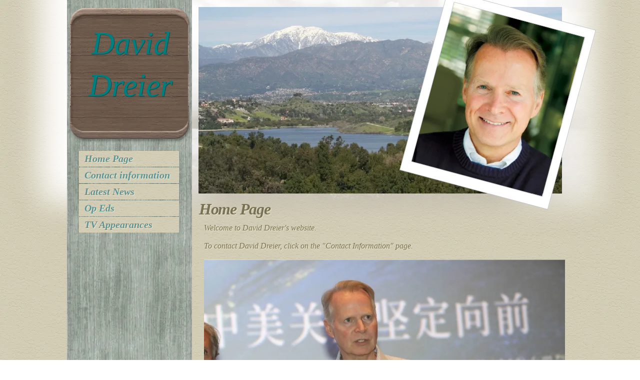

--- FILE ---
content_type: text/css
request_url: https://daviddreier.org/theme.css?1995841041
body_size: 2444
content:
/**
 * @file
 * @project 735
 * @package sftheme
 * @site app1
 */
 
/*--------------------------------
	Typography Reset
--------------------------------*/
h1 {
	font-size:3em;
	font-weight:normal;
	letter-spacing:-.04em;
	margin:0 0 0.5em;
}
h2 {
	font-size:2.5em;
	font-weight:normal;
	letter-spacing:-.03em;
	margin:0 0 0.75em;
}
h3 {
	font-size:2em;
	font-weight:normal;
	letter-spacing:-.02em;
	margin:0 0 1em;
}
h4 {
	font-size:1.5em;
	font-weight:bold;
	letter-spacing:-.02em;
	margin:0 0 1.25em;
}
h5 {
	font-size:1.25em;
	font-style:italic;
	margin:1.67em 0;
}
h6 {
	font-size:1em;
	font-weight:bold;
	margin:2.05em 0;
}
p, form {
	margin:0 0 1.5em;
	padding:0;
}
blockquote {
	margin:1.5em;
}
sup, sub {
	line-height:0;
}
address {
	margin:0 0 1.5em;
}
pre, code {
	margin:1.5em 0;
	white-space:pre;
}
pre, code, tt {
	line-height:1.5;
}
caption {
	margin:0;
	padding:.5em;
}
/*--------------------------------
	Structure
--------------------------------*/
html {
	background-image:url(//img1.wsimg.com/isteam/ip/a0b4bce0-d30d-41a1-8e2d-10d8d4d112b5/legacy/735_leather.jpg);
	background-repeat: repeat;
}
a {
	text-decoration:none;
}
body {
	background-color:transparent;
	background-image:url(//img1.wsimg.com/isteam/ip/a0b4bce0-d30d-41a1-8e2d-10d8d4d112b5/legacy/735_ship.png);
	background-position: top center;
	background-repeat: no-repeat;
	color:#797155;
	font-family:Georgia, "Nimbus Roman No9 L", serif;
	font-size:16px;
	font-style:italic;
	margin:0;
	padding:0;
	text-shadow:1px 1px 1px #f2eace;
}
* html body {
behavior: expression((this.runtimeStyle.behavior="none")&&(this.pngSet?this.pngSet=true:(this.nodeName == "IMG" && this.src.toLowerCase().indexOf('.png')>-1?(this.runtimeStyle.backgroundImage = "none", this.runtimeStyle.filter = "progid:DXImageTransform.Microsoft.AlphaImageLoader(src='" + this.src + "', sizingMethod='image')", this.src = "//img1.wsimg.com/isteam/ip/a0b4bce0-d30d-41a1-8e2d-10d8d4d112b5/legacy/spacer.gif"):(this.origBg = this.origBg? this.origBg :this.currentStyle.backgroundImage.toString().replace('url("', '').replace('")', ''), this.runtimeStyle.filter = "progid:DXImageTransform.Microsoft.AlphaImageLoader(src='" + this.origBg + "', sizingMethod='crop')", this.runtimeStyle.backgroundImage = "none")), this.pngSet=true));;
}
.sf_outer_wrapper {
	background-position:center;
	background-repeat:repeat-y;
}
.sf_outer_wrapper:after {
	content:".";
	display:block;
	font-size:0;
	height:0;
	clear:both;
	visibility:hidden;
}
.sf_wrapper {
	position:relative;
	margin:0 auto;
	width:1000px;
}
.sf_extra4 {
	height:337px;
	left:254px;
	top:32px;
	width:690px;
	position:absolute;
}
.sf_extra5 {
	background-image:url(//img1.wsimg.com/isteam/ip/a0b4bce0-d30d-41a1-8e2d-10d8d4d112b5/legacy/735_hdr_boarder.png);
	background-repeat:no-repeat;
	height:373px;
	top:14px;
	width:727px;
	position:absolute;
	left:257px;
}
* html .sf_extra5 {
behavior: expression((this.runtimeStyle.behavior="none")&&(this.pngSet?this.pngSet=true:(this.nodeName == "IMG" && this.src.toLowerCase().indexOf('.png')>-1?(this.runtimeStyle.backgroundImage = "none", this.runtimeStyle.filter = "progid:DXImageTransform.Microsoft.AlphaImageLoader(src='" + this.src + "', sizingMethod='image')", this.src = "//img1.wsimg.com/isteam/ip/a0b4bce0-d30d-41a1-8e2d-10d8d4d112b5/legacy/spacer.gif"):(this.origBg = this.origBg? this.origBg :this.currentStyle.backgroundImage.toString().replace('url("', '').replace('")', ''), this.runtimeStyle.filter = "progid:DXImageTransform.Microsoft.AlphaImageLoader(src='" + this.origBg + "', sizingMethod='crop')", this.runtimeStyle.backgroundImage = "none")), this.pngSet=true));;
}
.sf_extra6 {
	background-image:url(//img1.wsimg.com/isteam/ip/a0b4bce0-d30d-41a1-8e2d-10d8d4d112b5/legacy/735_boaters.jpg);
	background-repeat:no-repeat;
	height: 329px;
	left: 721px;
	position: absolute;
	top: 34px;
	top : 64px\9; /* IE8 and below, also targets IE9 */ 
	width: 270px;
	position:absolute;
	-moz-transform: rotate(15deg);
	-webkit-transform:rotate(15deg);
	-o-transform:rotate(15deg);
}
.sf_extra11 {
	background-image: url(//img1.wsimg.com/isteam/ip/a0b4bce0-d30d-41a1-8e2d-10d8d4d112b5/legacy/735_boaters_frame.png);
	background-repeat: no-repeat;
	height: 372px;
	left: 702px;
	position: absolute;
	top: 14px;
	top : 44px\9; /* IE8 and below, also targets IE9 */ 
	width: 307px;
	-moz-transform: rotate(15deg);
	-webkit-transform:rotate(15deg);
	-o-transform:rotate(15deg);
}
* html .sf_extra11 {
behavior: expression((this.runtimeStyle.behavior="none")&&(this.pngSet?this.pngSet=true:(this.nodeName == "IMG" && this.src.toLowerCase().indexOf('.png')>-1?(this.runtimeStyle.backgroundImage = "none", this.runtimeStyle.filter = "progid:DXImageTransform.Microsoft.AlphaImageLoader(src='" + this.src + "', sizingMethod='image')", this.src = "//img1.wsimg.com/isteam/ip/a0b4bce0-d30d-41a1-8e2d-10d8d4d112b5/legacy/spacer.gif"):(this.origBg = this.origBg? this.origBg :this.currentStyle.backgroundImage.toString().replace('url("', '').replace('")', ''), this.runtimeStyle.filter = "progid:DXImageTransform.Microsoft.AlphaImageLoader(src='" + this.origBg + "', sizingMethod='crop')", this.runtimeStyle.backgroundImage = "none")), this.pngSet=true));;
}
.sf_header_wrapper {
	float:left;
	width: 243px;
	
}
* html .sf_header_wrapper {
	padding-left: 1px;
}
.sf_main_wrapper {
	float:right;
	margin-top:400px;
	margin-top: 430px\9;
	width:742px;
}
* html .sf_main_wrapper {
	margin-top:420px;
}
* html .sf_content {
	font-style:normal;
}
.sf_extra2 {
	background-image:url(//img1.wsimg.com/isteam/ip/a0b4bce0-d30d-41a1-8e2d-10d8d4d112b5/legacy/735_header_top.png);
	background-repeat: no-repeat;
	width: 243px;
	display: block;
	height: 50px;
	margin:16px 0 0;
	padding:0;
}
* html .sf_extra2 {
behavior: expression((this.runtimeStyle.behavior="none")&&(this.pngSet?this.pngSet=true:(this.nodeName == "IMG" && this.src.toLowerCase().indexOf('.png')>-1?(this.runtimeStyle.backgroundImage = "none", this.runtimeStyle.filter = "progid:DXImageTransform.Microsoft.AlphaImageLoader(src='" + this.src + "', sizingMethod='image')", this.src = "//img1.wsimg.com/isteam/ip/a0b4bce0-d30d-41a1-8e2d-10d8d4d112b5/legacy/spacer.gif"):(this.origBg = this.origBg? this.origBg :this.currentStyle.backgroundImage.toString().replace('url("', '').replace('")', ''), this.runtimeStyle.filter = "progid:DXImageTransform.Microsoft.AlphaImageLoader(src='" + this.origBg + "', sizingMethod='crop')", this.runtimeStyle.backgroundImage = "none")), this.pngSet=true));;
}
.sf_main_header {
	font-size:42px;
	line-height:1em;
	text-align:center;
	word-wrap: break-word;
	background-image:url(//img1.wsimg.com/isteam/ip/a0b4bce0-d30d-41a1-8e2d-10d8d4d112b5/legacy/735_headermidbg.png);
	background-repeat: repeat-y;
    padding: 0 10px 10px;
	margin:0;
	width: 222px;
    height: 100%;
}

* html .sf_main_header {
behavior: expression((this.runtimeStyle.behavior="none")&&(this.pngSet?this.pngSet=true:(this.nodeName == "IMG" && this.src.toLowerCase().indexOf('.png')>-1?(this.runtimeStyle.backgroundImage = "none", this.runtimeStyle.filter = "progid:DXImageTransform.Microsoft.AlphaImageLoader(src='" + this.src + "', sizingMethod='image')", this.src = "//img1.wsimg.com/isteam/ip/a0b4bce0-d30d-41a1-8e2d-10d8d4d112b5/legacy/spacer.gif"):(this.origBg = this.origBg? this.origBg :this.currentStyle.backgroundImage.toString().replace('url("', '').replace('")', ''), this.runtimeStyle.filter = "progid:DXImageTransform.Microsoft.AlphaImageLoader(src='" + this.origBg + "', sizingMethod='scale')", this.runtimeStyle.backgroundImage = "none")), this.pngSet=true));;
}
.sf_main_header a {position:relative;}
/*--------------------------------
	Navigation
--------------------------------*/
.main_nav {
	background-image: url(//img1.wsimg.com/isteam/ip/a0b4bce0-d30d-41a1-8e2d-10d8d4d112b5/legacy/735_headerbottom.png);
	background-position: 0px 0;
	background-repeat: no-repeat;
	margin:0;
	width: 243px;
}
* html .main_nav {
behavior: expression((this.runtimeStyle.behavior="none")&&(this.pngSet?this.pngSet=true:(this.nodeName == "IMG" && this.src.toLowerCase().indexOf('.png')>-1?(this.runtimeStyle.backgroundImage = "none", this.runtimeStyle.filter = "progid:DXImageTransform.Microsoft.AlphaImageLoader(src='" + this.src + "', sizingMethod='image')", this.src = "//img1.wsimg.com/isteam/ip/a0b4bce0-d30d-41a1-8e2d-10d8d4d112b5/legacy/spacer.gif"):(this.origBg = this.origBg? this.origBg :this.currentStyle.backgroundImage.toString().replace('url("', '').replace('")', ''), this.runtimeStyle.filter = "progid:DXImageTransform.Microsoft.AlphaImageLoader(src='" + this.origBg + "', sizingMethod='crop')", this.runtimeStyle.backgroundImage = "none")), this.pngSet=true));;
}
.sf_navigation .widget_header {
	display:none;
}
.sf_navigation ul {
	list-style:none;
	margin:0 0 0 0px;
	position:relative;
	z-index:499;
	width:200px;
	padding: 100px 0 0 18px;
}
.sf_navigation ul:after {
	content:".";
	display:block;
	font-size:0;
	height:0;
	clear:both;
	visibility:hidden;
}
.sf_navigation ul li {
	float:left;
	position:relative;
	width:200px;
}
.sf_navigation ul li a {
	background-image:url(//img1.wsimg.com/isteam/ip/a0b4bce0-d30d-41a1-8e2d-10d8d4d112b5/legacy/735_leather.jpg);
	border:solid 1px #dbd4b9;
	display:block;
	font-size:20px;
	font-weight:bold;
	margin:0 0 2px;
	padding:3px 10px;
	text-decoration:none;
	width:178px;
}
* html .sf_navigation ul li a {
behavior: expression((this.runtimeStyle.behavior="none")&&(this.pngSet?this.pngSet=true:(this.nodeName == "IMG" && this.src.toLowerCase().indexOf('.png')>-1?(this.runtimeStyle.backgroundImage = "none", this.runtimeStyle.filter = "progid:DXImageTransform.Microsoft.AlphaImageLoader(src='" + this.src + "', sizingMethod='image')", this.src = "//img1.wsimg.com/isteam/ip/a0b4bce0-d30d-41a1-8e2d-10d8d4d112b5/legacy/spacer.gif"):(this.origBg = this.origBg? this.origBg :this.currentStyle.backgroundImage.toString().replace('url("', '').replace('")', ''), this.runtimeStyle.filter = "progid:DXImageTransform.Microsoft.AlphaImageLoader(src='" + this.origBg + "', sizingMethod='crop')", this.runtimeStyle.backgroundImage = "none")), this.pngSet=true));;
}
/*--------------------------------
	Subnav
--------------------------------*/
.sf_navigation .subnav {
	-moz-box-shadow: 2px 2px 2px rgba(0, 0, 0, 0.2);
	-webkit-box-shadow: 2px 2px 2px rgba(0, 0, 0, 0.2);
	box-shadow: 2px 2px 2px rgba(0, 0, 0, 0.2);
	float:left;
	left:-999em;
	list-style:none;
	margin:-34px 0 0 200px;
	padding:0;
	position:absolute;
	width:155px;
	z-index:1000;
}
.sf_navigation .subnav li {
	float:left;
	position:relative;
	width:135px;
}
.sf_navigation .subnav li a {
	background-color:#ffffff;
	background-image:none;
	border:none;
	display:block;
	font-size:16px;
	margin:0;
	text-decoration:none;
	text-shadow:none;
	width:135px;
}
#Nav1 li:hover ul, #Nav1 li.sfhover ul { /* lists nested under hovered list items */
	left:auto;
}
#Nav1 iframe {
	left:0;
 filter:progid:DXImageTransform.Microsoft.Alpha(style=0, opacity=0);
	position:absolute;
	top:0;
	z-index:0;
}
#Nav1 li:hover, #Nav1 li.hover {
	position:static;
}
/*--------------------------------
	Sidebar Content
--------------------------------*/
.sf_region3 .sf_content {
	width: 195px;
}
/*--------------------------------
	Widgets
--------------------------------*/
.widgetset {
	clear:both;
	float:left;
	padding:13px 0 0 18px
}
.widgetset a {
	text-decoration:underline;
}
.widgetset .widget {
	margin:0;
	padding:0 0 15px;
	width:200px;
}
.widgetset .widget_header {
	border-style:solid;
	border-width:5px 0;
	margin:10px 0;
	padding:10px 0;
	text-align:center;
}
.widgetset .widget_header a {
	text-decoration:none;
}
.widgetset h3 {
	font-size:32px;
	line-height:1em;
	margin:0;
}
.widgetset .widget_content {
	overflow:hidden;
	width:198px;
}
.widgetset ul {
	list-style:none;
	margin:0;
	padding:0;
}
.widgetset ol {
	list-style:none;
	margin:0;
	padding:0;
}
.widgetset .widget_content li {
	padding:3px 0;
}
.widgetset label {
	display: block;
	font-family:Arial, Helvetica, FreeSans, sans-serif;
	font-size:13px;
	margin:0;
	padding:0;
}
.widgetset input[type="text"] {
	padding:0;
	width:198px !important;
}
.widgetset select {
	width:100% !important;
}
/*--------------------------------
	Content
--------------------------------*/
.sf_pagetitle {
	font-size:32px;
	font-weight:bold;
	width: 690px;
	color:#797155;
}
.sf_pagetitle h1 {
	font-size:32px;
	font-weight:bold;
	margin:0 0 5px;
	width: 690px;
}
/** 
 * ------------------------------------------------------------------
 * @section Pod   
 * ------------------------------------------------------------------
 */
.sf_pod {
	clear: both;
	padding: 30px 14px;
	text-align: left;
	color: #ffffff;
	text-shadow: none;
}
.sf_pod a{
	color: #FFFFFF;
	text-decoration:underline;
	}
.sf_pod a:visited{
	color: #FFFFFF;
	text-decoration:underline;
	}
.sf_pod a:hover{
	color: #FFFFFF;
	text-decoration:none;
	text-shadow:1px 1px 1px #f2eace;
	}	

/*--------------------------------
	Footer
--------------------------------*/
.sf_region7 {
    background-repeat: no-repeat;
    float: right;
    margin-right: 25px;
    margin-top: 20px;
    width: 717px;
}
* html .sf_region7 {
	width: 705px;
	margin-right: 14px;
	margin-top: 0px;
}
.sf_footer {
	background-position:bottom;
	background-repeat:no-repeat;
	padding:20px;
	color:#333333;
	text-shadow:1px 1px 1px #e6dbb5;
}
.sf_footer a {
	color:#e6dbb5;
	text-shadow:1px 1px 1px #333333;
}
.sf_footer a:visited {
	color:#e6dbb5;
	text-shadow:1px 1px 1px #333333;
}
.sf_footer a:hover {
	color:#333333;
	text-shadow:1px 1px 1px #e6dbb5;
}
.sf_region8 {
    float: right;
    padding: 50px 0;
    text-align: center;
    width: 740px;
}
.sf_banner {
	text-align: center;
}


--- FILE ---
content_type: text/css
request_url: https://daviddreier.org/color_1.css?1995841041
body_size: 560
content:
/**
 * @file
 * @project 735
 * @package sftheme
 * @site app1
 */

a:link { color:#398c8f; }
a:visited { color:#398c8f; }
a:hover { color:#000000; }
.sf_outer_wrapper { background-image:url(//img1.wsimg.com/isteam/ip/a0b4bce0-d30d-41a1-8e2d-10d8d4d112b5/legacy/735_sidebar_1.png); }
.sf_main_header {
	border-color:#4f8183;
	color:#80B1B3;
	text-shadow:1px 1px 1px #1F4547;
}
.widgetset {
	color:#1f4547;
	text-shadow:1px 1px 1px #80b1b3;
	
}
.widgetset a:link,
.widgetset a:visited {
	color:#333333;
	text-shadow:1px 1px 1px #80b1b3;
}
.widgetset a:hover { color:#000000; }
.widgetset .widget_header { border-color:#4f8183; }
.sf_navigation ul li a { color:#5d9395; }
.sf_navigation ul li a:visited { color:#5d9395; }
.sf_navigation ul li a:hover { color:#1f4547; }
.sf_navigation .subnav li a { color:#366466; }
.sf_navigation .subnav li a:visited { color:#366466; }
.sf_navigation .subnav li a:hover {
	background-color:#75abad;
	color:#ffffff;
}
.sf_region7 {
	background-image:url(//img1.wsimg.com/isteam/ip/a0b4bce0-d30d-41a1-8e2d-10d8d4d112b5/legacy/735_footer_top_1.jpg);
}
.sf_footer {
	background-image:url(//img1.wsimg.com/isteam/ip/a0b4bce0-d30d-41a1-8e2d-10d8d4d112b5/legacy/735_footer_bottom_1.jpg);
}
/*--------------------------------
	DBNow
--------------------------------*/
.Data_Central_color7 {
	background-color:#24686a;
	color:#fff;
	text-shadow:none;
}
.Data_Central_color1 {
	background-color:#398c8f;
	color:#fff;
	text-shadow:none;
}
.Data_Central_color2 { background-color:#d6cb9e; }
.Data_Central_color3 { background-color:#cec499; }
.Data_Central_color6 { background-color:#c8be93; }
.Data_Central_color4 { background-color:#c2b88e; }
.Data_Central_color5 { border-color:#c8be93; }


--- FILE ---
content_type: text/css
request_url: https://daviddreier.org/custom.css?1995841041
body_size: 325
content:
.sf_extra5 { background-image: url(//img1.wsimg.com/isteam/ip/a0b4bce0-d30d-41a1-8e2d-10d8d4d112b5/legacy/bg_zfvg.jpg);
 }
.sf_extra6 { background-image: url(//img1.wsimg.com/isteam/ip/a0b4bce0-d30d-41a1-8e2d-10d8d4d112b5/legacy/bg_s1by.jpg);
 }
body#page_95be9f95-fb7f-448f-a96e-9aa45df8316a div#layoutcontainer { width:97.3%; }
body#page_95be9f95-fb7f-448f-a96e-9aa45df8316a div#tc4 { width:100%; }
body#page_6b11a394-91ab-4028-8d1e-d76bc9919707 div#layoutcontainer { width:97.3%; }
body#page_6b11a394-91ab-4028-8d1e-d76bc9919707 div# { width:100%; }
body#page_6b11a394-91ab-4028-8d1e-d76bc9919707 div#tc4 { width:99.07%; }
body#page_ad6ee740-8521-468c-8a6b-c530f0cef101 div#tc4 { width:100%; }
body#page_ad6ee740-8521-468c-8a6b-c530f0cef101 div#layoutcontainer { width:97.04%; }
body#page_39f2beb9-d903-4d23-9111-0a3f0d7fdb35 div#layoutcontainer { width:97.04%; }
body#page_95be9f95-fb7f-448f-a96e-9aa45df8316a div# { width:100%; }
body#page_39f2beb9-d903-4d23-9111-0a3f0d7fdb35 div# { width:100%; }
